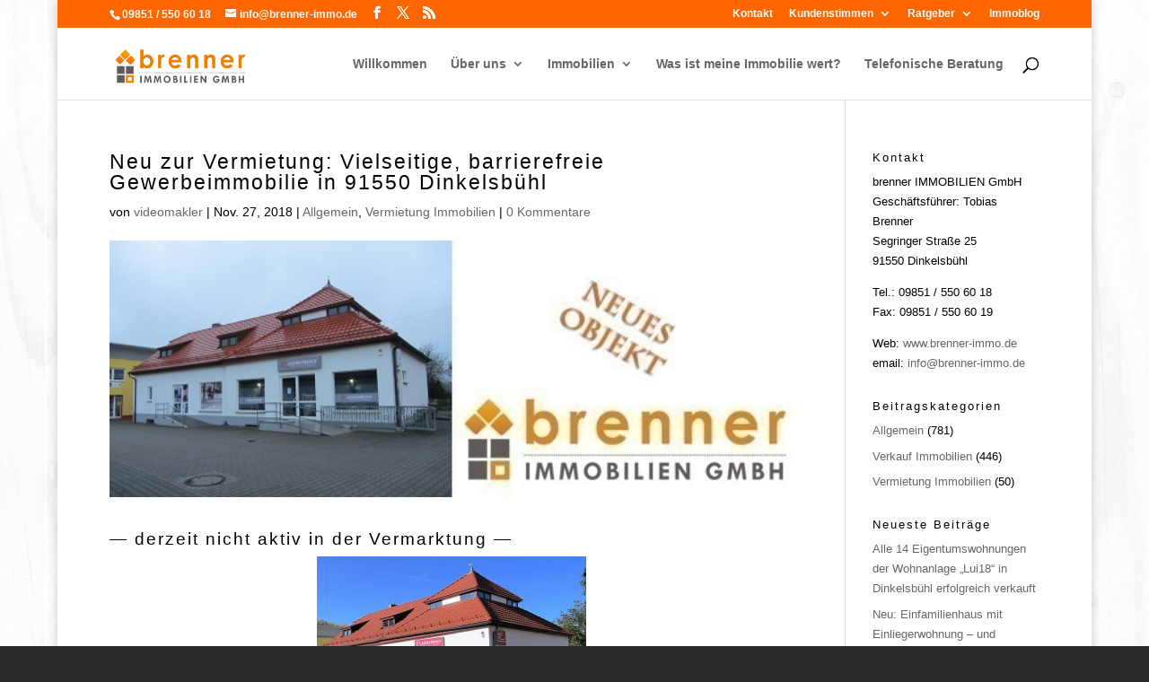

--- FILE ---
content_type: text/css
request_url: https://brenner-immo.de/wp-content/plugins/immomakler/assets/css/divi/immomakler-divi.css?ver=5.59.5.3
body_size: 341
content:
.immomakler-virtual-tour {
	width: 100%;
	border-style: solid;
}

.immomakler-contact-box {
	display: flex;
	flex-wrap: wrap;
	align-items: flex-start;
	gap: 1rem;
}

.immomakler-contact-photo,
.immomakler-contact-photo img {
	width: 160px;
	height: 240px;
}
.immomakler-contact-photo img {
	object-fit: cover;
}

.immomakler-contact-data {
	display: grid;
	grid-template-columns: auto 1fr;
	column-gap: 1rem;
	row-gap: .5rem;
	flex: 1 1 195px;
	min-width: 195px;
}

dl.immomakler-contact-data {
	margin: 0;
}

.immomakler-contact-data dt {
	font-weight: 600;
}

.immomakler-contact-data dd {
	margin: 0;
}

.immomakler-visually-hidden-labels dt {
	position: absolute !important;
	width: 1px;
	height: 1px;
	padding: 0;
	margin: -1px;
	overflow: hidden;
	clip: rect(0, 0, 0, 0);
	border: 0;
}

.immomakler-visually-hidden-labels {
	display: block;
}

.immomakler-visually-hidden-labels dd {
	display: block;
}

.immomakler_grid_gallery ul.immomakler-grid-gallery,
.immomakler_grid_gallery .immomakler-grid-gallery li {
	list-style: none !important;
	margin: 0;
	padding: 0;
}

.immomakler-grid-gallery {
	display: grid;
	grid-template-columns: repeat(auto-fill, minmax(320px, 1fr));
	gap: 5px;
	list-style: none !important;
	padding: 0;
	margin: 0;
}

.immomakler-grid-gallery li {
	max-width: 100%;
	box-sizing: border-box;
	list-style: none !important;
}

.immomakler-grid-gallery-image {
	width: 100%;
	height: 100%;
	overflow: hidden;
}

.immomakler-grid-gallery-image img {
	width: 100%;
	height: 100%;
	display: block;
	object-fit: cover;
	cursor: zoom-in;
}
